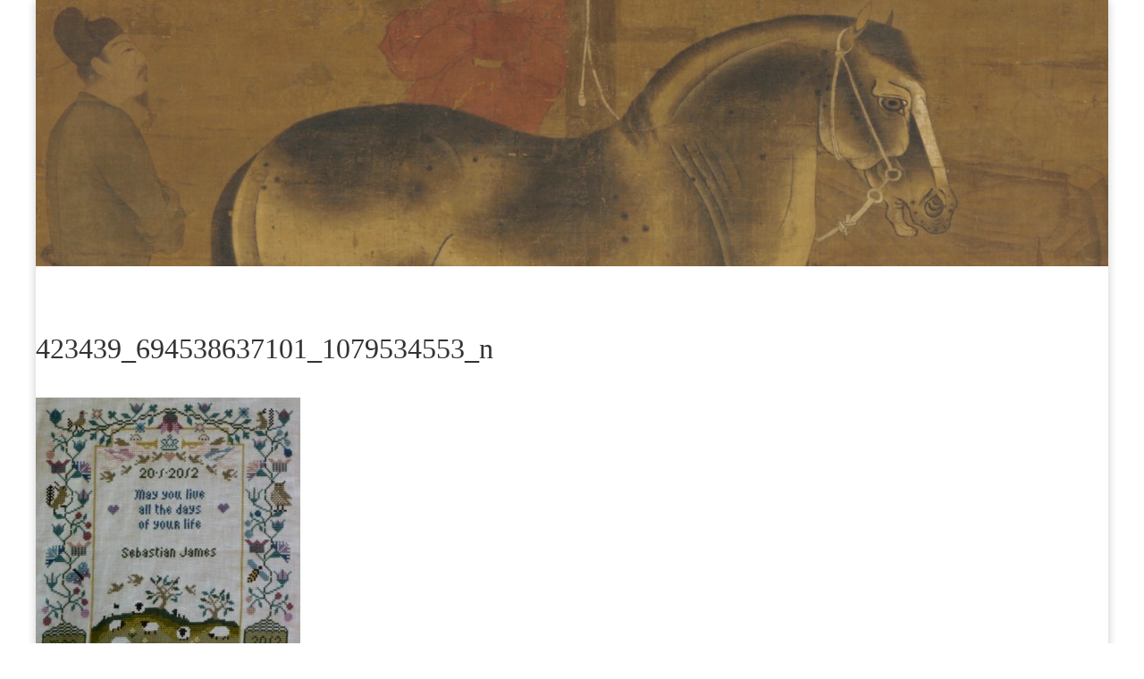

--- FILE ---
content_type: text/html; charset=UTF-8
request_url: https://www.mcgreene.org/archives/337/423439_694538637101_1079534553_n
body_size: 10552
content:
<!DOCTYPE html>
<!--[if lt IE 7]><html class="no-js lt-ie9 lt-ie8 lt-ie7" lang="en-US"><![endif]-->
<!--[if IE 7]><html class="no-js lt-ie9 lt-ie8" lang="en-US"><![endif]-->
<!--[if IE 8]><html class="no-js lt-ie9" lang="en-US"><![endif]-->
<!--[if gt IE 8]><!--><html class="no-js" lang="en-US"><!--<![endif]-->
<head>
<meta charset="UTF-8" />
<meta http-equiv="X-UA-Compatible" content="IE=edge,chrome=1">
<meta name="viewport" content="width=device-width, initial-scale=1.0">
<title>423439_694538637101_1079534553_n | Maggie Greene</title>
<link rel="profile" href="http://gmpg.org/xfn/11" />
<link rel="pingback" href="https://www.mcgreene.org/xmlrpc.php" />
<!--[if IE]><script src="http://html5shiv.googlecode.com/svn/trunk/html5.js"></script><![endif]-->
<meta name='robots' content='max-image-preview:large' />
<link rel='dns-prefetch' href='//www.mcgreene.org' />
<link rel='dns-prefetch' href='//stats.wp.com' />
<link rel='dns-prefetch' href='//netdna.bootstrapcdn.com' />
<link rel='dns-prefetch' href='//v0.wordpress.com' />
<link rel='dns-prefetch' href='//jetpack.wordpress.com' />
<link rel='dns-prefetch' href='//s0.wp.com' />
<link rel='dns-prefetch' href='//public-api.wordpress.com' />
<link rel='dns-prefetch' href='//0.gravatar.com' />
<link rel='dns-prefetch' href='//1.gravatar.com' />
<link rel='dns-prefetch' href='//2.gravatar.com' />
<link rel='dns-prefetch' href='//widgets.wp.com' />
<link rel="alternate" type="application/rss+xml" title="Maggie Greene &raquo; Feed" href="https://www.mcgreene.org/feed" />
<link rel="alternate" type="application/rss+xml" title="Maggie Greene &raquo; Comments Feed" href="https://www.mcgreene.org/comments/feed" />
<link rel="alternate" type="application/rss+xml" title="Maggie Greene &raquo; 423439_694538637101_1079534553_n Comments Feed" href="https://www.mcgreene.org/archives/337/423439_694538637101_1079534553_n/feed" />
<link rel="alternate" title="oEmbed (JSON)" type="application/json+oembed" href="https://www.mcgreene.org/wp-json/oembed/1.0/embed?url=https%3A%2F%2Fwww.mcgreene.org%2Farchives%2F337%2F423439_694538637101_1079534553_n" />
<link rel="alternate" title="oEmbed (XML)" type="text/xml+oembed" href="https://www.mcgreene.org/wp-json/oembed/1.0/embed?url=https%3A%2F%2Fwww.mcgreene.org%2Farchives%2F337%2F423439_694538637101_1079534553_n&#038;format=xml" />
<style id='wp-img-auto-sizes-contain-inline-css' type='text/css'>
img:is([sizes=auto i],[sizes^="auto," i]){contain-intrinsic-size:3000px 1500px}
/*# sourceURL=wp-img-auto-sizes-contain-inline-css */
</style>
<style id='wp-emoji-styles-inline-css' type='text/css'>

	img.wp-smiley, img.emoji {
		display: inline !important;
		border: none !important;
		box-shadow: none !important;
		height: 1em !important;
		width: 1em !important;
		margin: 0 0.07em !important;
		vertical-align: -0.1em !important;
		background: none !important;
		padding: 0 !important;
	}
/*# sourceURL=wp-emoji-styles-inline-css */
</style>
<style id='wp-block-library-inline-css' type='text/css'>
:root{--wp-block-synced-color:#7a00df;--wp-block-synced-color--rgb:122,0,223;--wp-bound-block-color:var(--wp-block-synced-color);--wp-editor-canvas-background:#ddd;--wp-admin-theme-color:#007cba;--wp-admin-theme-color--rgb:0,124,186;--wp-admin-theme-color-darker-10:#006ba1;--wp-admin-theme-color-darker-10--rgb:0,107,160.5;--wp-admin-theme-color-darker-20:#005a87;--wp-admin-theme-color-darker-20--rgb:0,90,135;--wp-admin-border-width-focus:2px}@media (min-resolution:192dpi){:root{--wp-admin-border-width-focus:1.5px}}.wp-element-button{cursor:pointer}:root .has-very-light-gray-background-color{background-color:#eee}:root .has-very-dark-gray-background-color{background-color:#313131}:root .has-very-light-gray-color{color:#eee}:root .has-very-dark-gray-color{color:#313131}:root .has-vivid-green-cyan-to-vivid-cyan-blue-gradient-background{background:linear-gradient(135deg,#00d084,#0693e3)}:root .has-purple-crush-gradient-background{background:linear-gradient(135deg,#34e2e4,#4721fb 50%,#ab1dfe)}:root .has-hazy-dawn-gradient-background{background:linear-gradient(135deg,#faaca8,#dad0ec)}:root .has-subdued-olive-gradient-background{background:linear-gradient(135deg,#fafae1,#67a671)}:root .has-atomic-cream-gradient-background{background:linear-gradient(135deg,#fdd79a,#004a59)}:root .has-nightshade-gradient-background{background:linear-gradient(135deg,#330968,#31cdcf)}:root .has-midnight-gradient-background{background:linear-gradient(135deg,#020381,#2874fc)}:root{--wp--preset--font-size--normal:16px;--wp--preset--font-size--huge:42px}.has-regular-font-size{font-size:1em}.has-larger-font-size{font-size:2.625em}.has-normal-font-size{font-size:var(--wp--preset--font-size--normal)}.has-huge-font-size{font-size:var(--wp--preset--font-size--huge)}.has-text-align-center{text-align:center}.has-text-align-left{text-align:left}.has-text-align-right{text-align:right}.has-fit-text{white-space:nowrap!important}#end-resizable-editor-section{display:none}.aligncenter{clear:both}.items-justified-left{justify-content:flex-start}.items-justified-center{justify-content:center}.items-justified-right{justify-content:flex-end}.items-justified-space-between{justify-content:space-between}.screen-reader-text{border:0;clip-path:inset(50%);height:1px;margin:-1px;overflow:hidden;padding:0;position:absolute;width:1px;word-wrap:normal!important}.screen-reader-text:focus{background-color:#ddd;clip-path:none;color:#444;display:block;font-size:1em;height:auto;left:5px;line-height:normal;padding:15px 23px 14px;text-decoration:none;top:5px;width:auto;z-index:100000}html :where(.has-border-color){border-style:solid}html :where([style*=border-top-color]){border-top-style:solid}html :where([style*=border-right-color]){border-right-style:solid}html :where([style*=border-bottom-color]){border-bottom-style:solid}html :where([style*=border-left-color]){border-left-style:solid}html :where([style*=border-width]){border-style:solid}html :where([style*=border-top-width]){border-top-style:solid}html :where([style*=border-right-width]){border-right-style:solid}html :where([style*=border-bottom-width]){border-bottom-style:solid}html :where([style*=border-left-width]){border-left-style:solid}html :where(img[class*=wp-image-]){height:auto;max-width:100%}:where(figure){margin:0 0 1em}html :where(.is-position-sticky){--wp-admin--admin-bar--position-offset:var(--wp-admin--admin-bar--height,0px)}@media screen and (max-width:600px){html :where(.is-position-sticky){--wp-admin--admin-bar--position-offset:0px}}

/*# sourceURL=wp-block-library-inline-css */
</style><style id='global-styles-inline-css' type='text/css'>
:root{--wp--preset--aspect-ratio--square: 1;--wp--preset--aspect-ratio--4-3: 4/3;--wp--preset--aspect-ratio--3-4: 3/4;--wp--preset--aspect-ratio--3-2: 3/2;--wp--preset--aspect-ratio--2-3: 2/3;--wp--preset--aspect-ratio--16-9: 16/9;--wp--preset--aspect-ratio--9-16: 9/16;--wp--preset--color--black: #000000;--wp--preset--color--cyan-bluish-gray: #abb8c3;--wp--preset--color--white: #ffffff;--wp--preset--color--pale-pink: #f78da7;--wp--preset--color--vivid-red: #cf2e2e;--wp--preset--color--luminous-vivid-orange: #ff6900;--wp--preset--color--luminous-vivid-amber: #fcb900;--wp--preset--color--light-green-cyan: #7bdcb5;--wp--preset--color--vivid-green-cyan: #00d084;--wp--preset--color--pale-cyan-blue: #8ed1fc;--wp--preset--color--vivid-cyan-blue: #0693e3;--wp--preset--color--vivid-purple: #9b51e0;--wp--preset--gradient--vivid-cyan-blue-to-vivid-purple: linear-gradient(135deg,rgb(6,147,227) 0%,rgb(155,81,224) 100%);--wp--preset--gradient--light-green-cyan-to-vivid-green-cyan: linear-gradient(135deg,rgb(122,220,180) 0%,rgb(0,208,130) 100%);--wp--preset--gradient--luminous-vivid-amber-to-luminous-vivid-orange: linear-gradient(135deg,rgb(252,185,0) 0%,rgb(255,105,0) 100%);--wp--preset--gradient--luminous-vivid-orange-to-vivid-red: linear-gradient(135deg,rgb(255,105,0) 0%,rgb(207,46,46) 100%);--wp--preset--gradient--very-light-gray-to-cyan-bluish-gray: linear-gradient(135deg,rgb(238,238,238) 0%,rgb(169,184,195) 100%);--wp--preset--gradient--cool-to-warm-spectrum: linear-gradient(135deg,rgb(74,234,220) 0%,rgb(151,120,209) 20%,rgb(207,42,186) 40%,rgb(238,44,130) 60%,rgb(251,105,98) 80%,rgb(254,248,76) 100%);--wp--preset--gradient--blush-light-purple: linear-gradient(135deg,rgb(255,206,236) 0%,rgb(152,150,240) 100%);--wp--preset--gradient--blush-bordeaux: linear-gradient(135deg,rgb(254,205,165) 0%,rgb(254,45,45) 50%,rgb(107,0,62) 100%);--wp--preset--gradient--luminous-dusk: linear-gradient(135deg,rgb(255,203,112) 0%,rgb(199,81,192) 50%,rgb(65,88,208) 100%);--wp--preset--gradient--pale-ocean: linear-gradient(135deg,rgb(255,245,203) 0%,rgb(182,227,212) 50%,rgb(51,167,181) 100%);--wp--preset--gradient--electric-grass: linear-gradient(135deg,rgb(202,248,128) 0%,rgb(113,206,126) 100%);--wp--preset--gradient--midnight: linear-gradient(135deg,rgb(2,3,129) 0%,rgb(40,116,252) 100%);--wp--preset--font-size--small: 13px;--wp--preset--font-size--medium: 20px;--wp--preset--font-size--large: 36px;--wp--preset--font-size--x-large: 42px;--wp--preset--spacing--20: 0.44rem;--wp--preset--spacing--30: 0.67rem;--wp--preset--spacing--40: 1rem;--wp--preset--spacing--50: 1.5rem;--wp--preset--spacing--60: 2.25rem;--wp--preset--spacing--70: 3.38rem;--wp--preset--spacing--80: 5.06rem;--wp--preset--shadow--natural: 6px 6px 9px rgba(0, 0, 0, 0.2);--wp--preset--shadow--deep: 12px 12px 50px rgba(0, 0, 0, 0.4);--wp--preset--shadow--sharp: 6px 6px 0px rgba(0, 0, 0, 0.2);--wp--preset--shadow--outlined: 6px 6px 0px -3px rgb(255, 255, 255), 6px 6px rgb(0, 0, 0);--wp--preset--shadow--crisp: 6px 6px 0px rgb(0, 0, 0);}:where(.is-layout-flex){gap: 0.5em;}:where(.is-layout-grid){gap: 0.5em;}body .is-layout-flex{display: flex;}.is-layout-flex{flex-wrap: wrap;align-items: center;}.is-layout-flex > :is(*, div){margin: 0;}body .is-layout-grid{display: grid;}.is-layout-grid > :is(*, div){margin: 0;}:where(.wp-block-columns.is-layout-flex){gap: 2em;}:where(.wp-block-columns.is-layout-grid){gap: 2em;}:where(.wp-block-post-template.is-layout-flex){gap: 1.25em;}:where(.wp-block-post-template.is-layout-grid){gap: 1.25em;}.has-black-color{color: var(--wp--preset--color--black) !important;}.has-cyan-bluish-gray-color{color: var(--wp--preset--color--cyan-bluish-gray) !important;}.has-white-color{color: var(--wp--preset--color--white) !important;}.has-pale-pink-color{color: var(--wp--preset--color--pale-pink) !important;}.has-vivid-red-color{color: var(--wp--preset--color--vivid-red) !important;}.has-luminous-vivid-orange-color{color: var(--wp--preset--color--luminous-vivid-orange) !important;}.has-luminous-vivid-amber-color{color: var(--wp--preset--color--luminous-vivid-amber) !important;}.has-light-green-cyan-color{color: var(--wp--preset--color--light-green-cyan) !important;}.has-vivid-green-cyan-color{color: var(--wp--preset--color--vivid-green-cyan) !important;}.has-pale-cyan-blue-color{color: var(--wp--preset--color--pale-cyan-blue) !important;}.has-vivid-cyan-blue-color{color: var(--wp--preset--color--vivid-cyan-blue) !important;}.has-vivid-purple-color{color: var(--wp--preset--color--vivid-purple) !important;}.has-black-background-color{background-color: var(--wp--preset--color--black) !important;}.has-cyan-bluish-gray-background-color{background-color: var(--wp--preset--color--cyan-bluish-gray) !important;}.has-white-background-color{background-color: var(--wp--preset--color--white) !important;}.has-pale-pink-background-color{background-color: var(--wp--preset--color--pale-pink) !important;}.has-vivid-red-background-color{background-color: var(--wp--preset--color--vivid-red) !important;}.has-luminous-vivid-orange-background-color{background-color: var(--wp--preset--color--luminous-vivid-orange) !important;}.has-luminous-vivid-amber-background-color{background-color: var(--wp--preset--color--luminous-vivid-amber) !important;}.has-light-green-cyan-background-color{background-color: var(--wp--preset--color--light-green-cyan) !important;}.has-vivid-green-cyan-background-color{background-color: var(--wp--preset--color--vivid-green-cyan) !important;}.has-pale-cyan-blue-background-color{background-color: var(--wp--preset--color--pale-cyan-blue) !important;}.has-vivid-cyan-blue-background-color{background-color: var(--wp--preset--color--vivid-cyan-blue) !important;}.has-vivid-purple-background-color{background-color: var(--wp--preset--color--vivid-purple) !important;}.has-black-border-color{border-color: var(--wp--preset--color--black) !important;}.has-cyan-bluish-gray-border-color{border-color: var(--wp--preset--color--cyan-bluish-gray) !important;}.has-white-border-color{border-color: var(--wp--preset--color--white) !important;}.has-pale-pink-border-color{border-color: var(--wp--preset--color--pale-pink) !important;}.has-vivid-red-border-color{border-color: var(--wp--preset--color--vivid-red) !important;}.has-luminous-vivid-orange-border-color{border-color: var(--wp--preset--color--luminous-vivid-orange) !important;}.has-luminous-vivid-amber-border-color{border-color: var(--wp--preset--color--luminous-vivid-amber) !important;}.has-light-green-cyan-border-color{border-color: var(--wp--preset--color--light-green-cyan) !important;}.has-vivid-green-cyan-border-color{border-color: var(--wp--preset--color--vivid-green-cyan) !important;}.has-pale-cyan-blue-border-color{border-color: var(--wp--preset--color--pale-cyan-blue) !important;}.has-vivid-cyan-blue-border-color{border-color: var(--wp--preset--color--vivid-cyan-blue) !important;}.has-vivid-purple-border-color{border-color: var(--wp--preset--color--vivid-purple) !important;}.has-vivid-cyan-blue-to-vivid-purple-gradient-background{background: var(--wp--preset--gradient--vivid-cyan-blue-to-vivid-purple) !important;}.has-light-green-cyan-to-vivid-green-cyan-gradient-background{background: var(--wp--preset--gradient--light-green-cyan-to-vivid-green-cyan) !important;}.has-luminous-vivid-amber-to-luminous-vivid-orange-gradient-background{background: var(--wp--preset--gradient--luminous-vivid-amber-to-luminous-vivid-orange) !important;}.has-luminous-vivid-orange-to-vivid-red-gradient-background{background: var(--wp--preset--gradient--luminous-vivid-orange-to-vivid-red) !important;}.has-very-light-gray-to-cyan-bluish-gray-gradient-background{background: var(--wp--preset--gradient--very-light-gray-to-cyan-bluish-gray) !important;}.has-cool-to-warm-spectrum-gradient-background{background: var(--wp--preset--gradient--cool-to-warm-spectrum) !important;}.has-blush-light-purple-gradient-background{background: var(--wp--preset--gradient--blush-light-purple) !important;}.has-blush-bordeaux-gradient-background{background: var(--wp--preset--gradient--blush-bordeaux) !important;}.has-luminous-dusk-gradient-background{background: var(--wp--preset--gradient--luminous-dusk) !important;}.has-pale-ocean-gradient-background{background: var(--wp--preset--gradient--pale-ocean) !important;}.has-electric-grass-gradient-background{background: var(--wp--preset--gradient--electric-grass) !important;}.has-midnight-gradient-background{background: var(--wp--preset--gradient--midnight) !important;}.has-small-font-size{font-size: var(--wp--preset--font-size--small) !important;}.has-medium-font-size{font-size: var(--wp--preset--font-size--medium) !important;}.has-large-font-size{font-size: var(--wp--preset--font-size--large) !important;}.has-x-large-font-size{font-size: var(--wp--preset--font-size--x-large) !important;}
/*# sourceURL=global-styles-inline-css */
</style>

<style id='classic-theme-styles-inline-css' type='text/css'>
/*! This file is auto-generated */
.wp-block-button__link{color:#fff;background-color:#32373c;border-radius:9999px;box-shadow:none;text-decoration:none;padding:calc(.667em + 2px) calc(1.333em + 2px);font-size:1.125em}.wp-block-file__button{background:#32373c;color:#fff;text-decoration:none}
/*# sourceURL=/wp-includes/css/classic-themes.min.css */
</style>
<link rel='stylesheet' id='theme_stylesheet-css' href='https://www.mcgreene.org/wp-content/themes/magazine-premium-2/style.css?ver=6.9' type='text/css' media='all' />
<link rel='stylesheet' id='font_awesome-css' href='http://netdna.bootstrapcdn.com/font-awesome/3.2.1/css/font-awesome.css' type='text/css' media='all' />
<link rel='stylesheet' id='jetpack_likes-css' href='https://www.mcgreene.org/wp-content/plugins/jetpack/modules/likes/style.css?ver=15.3.1' type='text/css' media='all' />
<script type="text/javascript" src="https://www.mcgreene.org/wp-includes/js/jquery/jquery.min.js?ver=3.7.1" id="jquery-core-js"></script>
<script type="text/javascript" src="https://www.mcgreene.org/wp-includes/js/jquery/jquery-migrate.min.js?ver=3.4.1" id="jquery-migrate-js"></script>
<script type="text/javascript" src="https://www.mcgreene.org/wp-content/plugins/fd-footnotes/fdfootnotes.js?ver=1.34" id="fdfootnote_script-js"></script>
<link rel="https://api.w.org/" href="https://www.mcgreene.org/wp-json/" /><link rel="alternate" title="JSON" type="application/json" href="https://www.mcgreene.org/wp-json/wp/v2/media/339" /><link rel="EditURI" type="application/rsd+xml" title="RSD" href="https://www.mcgreene.org/xmlrpc.php?rsd" />
<meta name="generator" content="WordPress 6.9" />
<link rel="canonical" href="https://www.mcgreene.org/archives/337/423439_694538637101_1079534553_n" />
<link rel='shortlink' href='https://wp.me/a1nbOP-5t' />
	<style>img#wpstats{display:none}</style>
		<style>
body { color: ; font-family: Cambria, Georgia, serif; font-weight: normal; font-size: px; }
#page { background-color: ; }
h1, h2, h3, h4, h5, h6, h1 a, h2 a, h3 a, h4 a, h5 a, h6 a { color: ; font-family: Cambria, Georgia, serif; font-weight: normal }
#site-title a,#site-description{}
#site-title a { font-family: Cambria, Georgia, serif; font-weight: normal; font-size: px; }
#site-description { font-family: Cambria, Georgia, serif; font-weight: normal; font-size: px; }
#site-navigation, #site-sub-navigation { font-family: ; font-weight: normal; }
#site-navigation { font-size: px; background-color: ; }
#site-navigation li:hover, #site-navigation ul ul { background-color: ; }
#site-navigation li a { color: ; }
#site-navigation li a:hover { color: ; }
#site-sub-navigation { font-size: px; }
a, .entry-meta a, .format-link .entry-title a { color: #1e73be; }
a:hover, .entry-meta a:hover, .format-link .entry-title a:hover { color: ; }
.more-link, #posts-pagination a, input[type="submit"], .comment-reply-link, .more-link:hover, #posts-pagination a:hover, input[type="submit"]:hover, .comment-reply-link:hover { color: ; background-color: ; }
.widget { background-color: ; }
.entry-title, .entry-title a { font-family: Cambria, Georgia, serif; font-weight: normal; font-size: px; }
.entry-meta, .entry-meta a { font-family: Cambria, Georgia, serif; font-weight: normal; font-size: px; }
.post-category, .post-category a, .post-format, .post-format a { font-family: Cambria, Georgia, serif; font-weight: normal; font-size: px; }
</style>
	<style type="text/css" id="custom-background-css">
body.custom-background { background-color: #ffffff; }
</style>
	
<!-- Jetpack Open Graph Tags -->
<meta property="og:type" content="article" />
<meta property="og:title" content="423439_694538637101_1079534553_n" />
<meta property="og:url" content="https://www.mcgreene.org/archives/337/423439_694538637101_1079534553_n" />
<meta property="og:description" content="Visit the post for more." />
<meta property="article:published_time" content="2014-10-18T07:44:24+00:00" />
<meta property="article:modified_time" content="2014-10-18T07:44:24+00:00" />
<meta property="og:site_name" content="Maggie Greene" />
<meta property="og:image" content="https://www.mcgreene.org/wp-content/uploads/2014/10/423439_694538637101_1079534553_n.jpg" />
<meta property="og:image:alt" content="" />
<meta property="og:locale" content="en_US" />
<meta name="twitter:site" content="@mcgreenesd" />
<meta name="twitter:text:title" content="423439_694538637101_1079534553_n" />
<meta name="twitter:image" content="https://www.mcgreene.org/wp-content/uploads/2014/10/423439_694538637101_1079534553_n.jpg?w=640" />
<meta name="twitter:card" content="summary_large_image" />
<meta name="twitter:description" content="Visit the post for more." />

<!-- End Jetpack Open Graph Tags -->
<!-- Custom CSS -->
<style>
.page .entry-title {
   display: none;
}
</style>
<!-- /Custom CSS -->
		</head>

<body class="attachment wp-singular attachment-template-default single single-attachment postid-339 attachmentid-339 attachment-jpeg custom-background wp-theme-magazine-premium-2">
	<div id="page" class="grid ">
		<header id="header" class="row" role="banner">
			<div class="c12">
				<div id="mobile-menu">
					<a href="#" class="left-menu"><i class="icon-reorder"></i></a>
					<a href="#"><i class="icon-search"></i></a>
				</div>
				<div id="drop-down-search"><form role="search" method="get" id="searchform" class="slide" action="https://www.mcgreene.org/" >
    <label class="assistive-text" for="site-search">Search for:</label>
    <input type="search" placeholder="Search&hellip;" value="" name="s" id="site-search" />
    </form></div>

								<div class="title-logo-wrapper remove">
										<div id="title-wrapper">
						<h1 id="site-title"><a href="https://www.mcgreene.org" title="Maggie Greene" rel="home">Maggie Greene</a></h1>
											</div>
				</div>
									<a href="https://www.mcgreene.org" title="Maggie Greene" rel="home"><img id="header-img" src="https://www.mcgreene.org/wp-content/uploads/2015/01/cropped-FS-5779_03.jpg" width="1500" height="373" alt="" /></a>
					
				<nav id="site-navigation" role="navigation">
					<h3 class="assistive-text">Main menu</h3>
					<a class="assistive-text" href="#primary" title="Skip to content">Skip to content</a>
					<div class="menu-main-container"><ul id="menu-main" class="menu"><li id="menu-item-7" class="menu-item menu-item-type-post_type menu-item-object-page menu-item-home menu-item-7"><a href="https://www.mcgreene.org/">Home</a>
<li id="menu-item-8" class="menu-item menu-item-type-post_type menu-item-object-page menu-item-8"><a href="https://www.mcgreene.org/about">About</a>
<li id="menu-item-10" class="menu-item menu-item-type-post_type menu-item-object-page menu-item-10"><a href="https://www.mcgreene.org/bio">CV</a>
<li id="menu-item-20" class="menu-item menu-item-type-post_type menu-item-object-page menu-item-20"><a href="https://www.mcgreene.org/current-projects">Current Projects</a>
<li id="menu-item-14" class="menu-item menu-item-type-post_type menu-item-object-page current_page_parent menu-item-14"><a href="https://www.mcgreene.org/the-wayward-historian">Blog: The Wayward Historian</a>
<li id="menu-item-12" class="menu-item menu-item-type-post_type menu-item-object-page menu-item-12"><a href="https://www.mcgreene.org/contact">Contact</a>
</ul></div>				</nav><!-- #site-navigation -->

				<nav id="site-sub-navigation" role="navigation">
					<h3 class="assistive-text">Sub menu</h3>
									</nav><!-- #site-sub-navigation -->

			</div><!-- .c12 -->

		</header><!-- #header .row -->

		<div id="main">
			<div class="row">
				<div id="left-nav"></div>
				
	<div id="primary" class="" role="main">
			<article id="post-339" class="post-339 attachment type-attachment status-inherit hentry">
	    <header>
		<h1 class="entry-title">
					423439_694538637101_1079534553_n			</h1>

		<h2 class="entry-meta">
			</h2>
	</header>
	    <div class="entry-content">
		    <p class="attachment"><a href='https://www.mcgreene.org/wp-content/uploads/2014/10/423439_694538637101_1079534553_n.jpg'><img fetchpriority="high" decoding="async" width="296" height="300" src="https://www.mcgreene.org/wp-content/uploads/2014/10/423439_694538637101_1079534553_n-296x300.jpg" class="attachment-medium size-medium" alt="" srcset="https://www.mcgreene.org/wp-content/uploads/2014/10/423439_694538637101_1079534553_n-296x300.jpg 296w, https://www.mcgreene.org/wp-content/uploads/2014/10/423439_694538637101_1079534553_n-160x162.jpg 160w, https://www.mcgreene.org/wp-content/uploads/2014/10/423439_694538637101_1079534553_n.jpg 946w" sizes="(max-width: 296px) 100vw, 296px" /></a></p>
	    </div><!-- .entry-content -->

	        <footer class="entry">
			</footer><!-- .entry -->
		</article><!-- #post-339 -->
			<nav id="posts-pagination">
				<h3 class="assistive-text">Post navigation</h3>
				<div class="previous fl"><a href="https://www.mcgreene.org/archives/337" rel="prev">&larr; With thy needle and thread (and dictionary and word processor)</a></div>
				<div class="next fr"></div>
			</nav><!-- #posts-pagination -->

			
			</div><!-- #primary.c8 -->

	<div id="secondary" class="c12 end" role="complementary">
		<aside id="search-3" class="widget widget_search"><form role="search" method="get" id="searchform" class="slide" action="https://www.mcgreene.org/" >
    <label class="assistive-text" for="site-search">Search for:</label>
    <input type="search" placeholder="Search&hellip;" value="" name="s" id="site-search" />
    </form></aside><aside id="text-3" class="widget widget_text">			<div class="textwidget"><p><a href="http://feeds.feedburner.com/MaggieGreene" rel="alternate" type="application/rss+xml"><img src="http://www.feedburner.com/fb/images/pub/feed-icon16x16.png" alt="" style="vertical-align:middle;border:0"/></a>&nbsp;<a href="http://feeds.feedburner.com/MaggieGreene" rel="alternate" type="application/rss+xml">Subscribe in a reader</a></p></div>
		</aside><aside id="linkcat-14" class="widget widget_links"><h3 class="widget-title">Find Me At</h3>
	<ul class='xoxo blogroll'>
<li><a href="http://twitter.com/mcgreenesd" target="_blank">Follow me on Twitter</a></li>
<li><a href="http://www.librarything.com/profile/mcgreenesd" target="_blank">My books at LibraryThing</a></li>
<li><a href="https://www.press.umich.edu/9969070/resisting_spirits" target="_blank">Resisting Spirits at UMich Press</a></li>
<li><a href="https://www.amazon.com/Resisting-Spirits-Cultural-Transformation-Understandings/dp/0472054309/" target="_blank">Resisting Spirits on Amazon</a></li>

	</ul>
</aside>
<aside id="text-4" class="widget widget_text"><h3 class="widget-title">On My Bookshelf</h3>			<div class="textwidget"><div id="w5f6bf63be47a70ef03396cd943ab1338"></div><script type="text/javascript" charset="UTF-8" src="https://www.librarything.com/widget_get.php?userid=mcgreenesd&theID=w5f6bf63be47a70ef03396cd943ab1338"></script><noscript><a href="http://www.librarything.com/profile/mcgreenesd">My Library</a> at <a href="http://www.librarything.com">LibraryThing</a></noscript></div>
		</aside><aside id="linkcat-2" class="widget widget_links"><h3 class="widget-title">Sites I Read</h3>
	<ul class='xoxo blogroll'>
<li><a href="http://chinadigitaltimes.net/" target="_blank">China Digital Times</a></li>
<li><a href="http://www.chinafile.com" target="_blank">ChinaFile</a></li>
<li><a href="http://www.critical-distance.com/" target="_blank">Critical Distance</a></li>
<li><a href="http://granitestudio.org/" target="_blank">Jottings from the Granite Studio</a></li>
<li><a href="https://www.chinachannel.org" target="_blank">LARB China Channel</a></li>
<li><a href="http://shanghaiist.com/" target="_blank">Shanghaiist</a></li>
<li><a href="http://theappendix.net">The Appendix</a></li>
<li><a href="https://sinocism.com" target="_blank">The Sinocism China Newsletter</a></li>

	</ul>
</aside>
<aside id="linkcat-6" class="widget widget_links"><h3 class="widget-title">Stuff I Use</h3>
	<ul class='xoxo blogroll'>
<li><a href="http://www.devon-technologies.com/" target="_blank">DEVONthink (database software)</a></li>
<li><a href="http://www.moo.com/" target="_blank">MOO (custom business cards)</a></li>
<li><a href="http://www.nciku.com/" target="_blank">nciku (online ä¸­æ–‡ dictionary)</a></li>
<li><a href="http://www.pleco.com/" target="_blank">Pleco (Chinese dictionary)</a></li>
<li><a href="http://www.literatureandlatte.com/scrivener.php" target="_blank">Scrivener (writing software)</a></li>

	</ul>
</aside>
<aside id="linkcat-7" class="widget widget_links"><h3 class="widget-title">Links</h3>
	<ul class='xoxo blogroll'>
<li><a href="http://www.aasianst.org/" target="_blank">Association for Asian Studies</a></li>
<li><a href="http://www.digra.org/" target="_blank">Digital Games Research Association</a></li>
<li><a href="http://www.eslite.com/" target="_blank">Eslite Books (èª å“æ›¸åº—)</a></li>
<li><a href="http://www.h-net.org/~asia/">H-Asia</a></li>
<li><a href="https://networks.h-net.org/h-prc" target="_blank">H-PRC</a></li>
<li><a href="http://www.sintellectual.org/hstr467/" target="_blank">HSTR 467: Mountaineering History</a></li>
<li><a href="http://www.sintellectual.org/hstr491/" target="_blank">HSTR 491: Games, Play &amp; History</a></li>
<li><a href="http://www.jstor.org/" target="_blank">JSTOR</a></li>
<li><a href="http://www.kongfz.com.cn" target="_blank">Kong fuzi &#8211; the Chinese Alibris</a></li>
<li><a href="http://www.montana.edu" target="_blank">Montana State University</a></li>
<li><a href="http://www.asia.si.edu/collections/edan/default.cfm" target="_blank">Open F|S (Freer &amp; Sackler)</a></li>
<li><a href="http://www.maneyonline.com/loi/tcc" target="_blank">Twentieth-Century China</a></li>
<li><a href="http://ucsd.edu/" target="_blank">UC San Diego</a></li>
<li><a href="http://ucsdmodernchinesehistory.wordpress.com/" title="Our research site, full of grad student-written reviews, papers, bilbiographic information, and more" target="_blank">UCSD Modern Chinese History</a></li>
<li><a href="http://www.umw.edu/" target="_blank">University of Mary Washington</a></li>

	</ul>
</aside>
<aside id="media_image-4" class="widget widget_media_image"><a href="http://www.danwei.com/danwei-model-workers-2014/" target="_blank"><img width="300" height="300" src="https://www.mcgreene.org/wp-content/uploads/2014/12/2014laomo300.png" class="image wp-image-370 aligncenter attachment-full size-full" alt="" style="max-width: 100%; height: auto;" decoding="async" loading="lazy" srcset="https://www.mcgreene.org/wp-content/uploads/2014/12/2014laomo300.png 300w, https://www.mcgreene.org/wp-content/uploads/2014/12/2014laomo300-150x150.png 150w, https://www.mcgreene.org/wp-content/uploads/2014/12/2014laomo300-160x160.png 160w" sizes="auto, (max-width: 300px) 100vw, 300px" /></a></aside><aside id="archives-2" class="widget widget_archive"><h3 class="widget-title">Archives</h3>		<label class="screen-reader-text" for="archives-dropdown-2">Archives</label>
		<select id="archives-dropdown-2" name="archive-dropdown">
			
			<option value="">Select Month</option>
				<option value='https://www.mcgreene.org/archives/date/2019/06'> June 2019 &nbsp;(1)</option>
	<option value='https://www.mcgreene.org/archives/date/2016/05'> May 2016 &nbsp;(1)</option>
	<option value='https://www.mcgreene.org/archives/date/2016/04'> April 2016 &nbsp;(1)</option>
	<option value='https://www.mcgreene.org/archives/date/2016/01'> January 2016 &nbsp;(2)</option>
	<option value='https://www.mcgreene.org/archives/date/2015/07'> July 2015 &nbsp;(1)</option>
	<option value='https://www.mcgreene.org/archives/date/2015/02'> February 2015 &nbsp;(1)</option>
	<option value='https://www.mcgreene.org/archives/date/2015/01'> January 2015 &nbsp;(3)</option>
	<option value='https://www.mcgreene.org/archives/date/2014/12'> December 2014 &nbsp;(1)</option>
	<option value='https://www.mcgreene.org/archives/date/2014/11'> November 2014 &nbsp;(1)</option>
	<option value='https://www.mcgreene.org/archives/date/2014/10'> October 2014 &nbsp;(1)</option>
	<option value='https://www.mcgreene.org/archives/date/2014/09'> September 2014 &nbsp;(1)</option>
	<option value='https://www.mcgreene.org/archives/date/2014/08'> August 2014 &nbsp;(1)</option>
	<option value='https://www.mcgreene.org/archives/date/2014/06'> June 2014 &nbsp;(1)</option>
	<option value='https://www.mcgreene.org/archives/date/2014/05'> May 2014 &nbsp;(2)</option>
	<option value='https://www.mcgreene.org/archives/date/2014/04'> April 2014 &nbsp;(2)</option>
	<option value='https://www.mcgreene.org/archives/date/2014/03'> March 2014 &nbsp;(2)</option>
	<option value='https://www.mcgreene.org/archives/date/2014/02'> February 2014 &nbsp;(1)</option>
	<option value='https://www.mcgreene.org/archives/date/2013/10'> October 2013 &nbsp;(1)</option>
	<option value='https://www.mcgreene.org/archives/date/2013/09'> September 2013 &nbsp;(1)</option>
	<option value='https://www.mcgreene.org/archives/date/2013/07'> July 2013 &nbsp;(1)</option>
	<option value='https://www.mcgreene.org/archives/date/2013/06'> June 2013 &nbsp;(1)</option>
	<option value='https://www.mcgreene.org/archives/date/2013/03'> March 2013 &nbsp;(1)</option>
	<option value='https://www.mcgreene.org/archives/date/2012/10'> October 2012 &nbsp;(1)</option>
	<option value='https://www.mcgreene.org/archives/date/2012/06'> June 2012 &nbsp;(2)</option>
	<option value='https://www.mcgreene.org/archives/date/2012/05'> May 2012 &nbsp;(1)</option>
	<option value='https://www.mcgreene.org/archives/date/2012/03'> March 2012 &nbsp;(1)</option>
	<option value='https://www.mcgreene.org/archives/date/2011/11'> November 2011 &nbsp;(1)</option>
	<option value='https://www.mcgreene.org/archives/date/2011/08'> August 2011 &nbsp;(2)</option>
	<option value='https://www.mcgreene.org/archives/date/2011/06'> June 2011 &nbsp;(1)</option>
	<option value='https://www.mcgreene.org/archives/date/2011/05'> May 2011 &nbsp;(2)</option>
	<option value='https://www.mcgreene.org/archives/date/2011/04'> April 2011 &nbsp;(1)</option>
	<option value='https://www.mcgreene.org/archives/date/2011/03'> March 2011 &nbsp;(6)</option>
	<option value='https://www.mcgreene.org/archives/date/2011/02'> February 2011 &nbsp;(5)</option>

		</select>

			<script type="text/javascript">
/* <![CDATA[ */

( ( dropdownId ) => {
	const dropdown = document.getElementById( dropdownId );
	function onSelectChange() {
		setTimeout( () => {
			if ( 'escape' === dropdown.dataset.lastkey ) {
				return;
			}
			if ( dropdown.value ) {
				document.location.href = dropdown.value;
			}
		}, 250 );
	}
	function onKeyUp( event ) {
		if ( 'Escape' === event.key ) {
			dropdown.dataset.lastkey = 'escape';
		} else {
			delete dropdown.dataset.lastkey;
		}
	}
	function onClick() {
		delete dropdown.dataset.lastkey;
	}
	dropdown.addEventListener( 'keyup', onKeyUp );
	dropdown.addEventListener( 'click', onClick );
	dropdown.addEventListener( 'change', onSelectChange );
})( "archives-dropdown-2" );

//# sourceURL=WP_Widget_Archives%3A%3Awidget
/* ]]> */
</script>
</aside><aside id="categories-3" class="widget widget_categories"><h3 class="widget-title">Categories</h3><form action="https://www.mcgreene.org" method="get"><label class="screen-reader-text" for="cat">Categories</label><select  name='cat' id='cat' class='postform'>
	<option value='-1'>Select Category</option>
	<option class="level-0" value="63">Academia&nbsp;&nbsp;(25)</option>
	<option class="level-0" value="12">China&nbsp;&nbsp;(25)</option>
	<option class="level-0" value="122">Conferences&nbsp;&nbsp;(4)</option>
	<option class="level-0" value="19">Games&nbsp;&nbsp;(21)</option>
	<option class="level-0" value="24">Half-formed thoughts&nbsp;&nbsp;(34)</option>
	<option class="level-0" value="37">Non-academic life&nbsp;&nbsp;(9)</option>
	<option class="level-0" value="31">Other Work&nbsp;&nbsp;(6)</option>
	<option class="level-0" value="15">Research&nbsp;&nbsp;(23)</option>
	<option class="level-0" value="112">Teaching&nbsp;&nbsp;(6)</option>
	<option class="level-0" value="25">Translation&nbsp;&nbsp;(4)</option>
	<option class="level-0" value="51">Travel&nbsp;&nbsp;(3)</option>
	<option class="level-0" value="1">Uncategorized&nbsp;&nbsp;(1)</option>
</select>
</form><script type="text/javascript">
/* <![CDATA[ */

( ( dropdownId ) => {
	const dropdown = document.getElementById( dropdownId );
	function onSelectChange() {
		setTimeout( () => {
			if ( 'escape' === dropdown.dataset.lastkey ) {
				return;
			}
			if ( dropdown.value && parseInt( dropdown.value ) > 0 && dropdown instanceof HTMLSelectElement ) {
				dropdown.parentElement.submit();
			}
		}, 250 );
	}
	function onKeyUp( event ) {
		if ( 'Escape' === event.key ) {
			dropdown.dataset.lastkey = 'escape';
		} else {
			delete dropdown.dataset.lastkey;
		}
	}
	function onClick() {
		delete dropdown.dataset.lastkey;
	}
	dropdown.addEventListener( 'keyup', onKeyUp );
	dropdown.addEventListener( 'click', onClick );
	dropdown.addEventListener( 'change', onSelectChange );
})( "cat" );

//# sourceURL=WP_Widget_Categories%3A%3Awidget
/* ]]> */
</script>
</aside><aside id="tag_cloud-3" class="widget widget_tag_cloud"><h3 class="widget-title">Tags</h3><div class="tagcloud"><a href="https://www.mcgreene.org/archives/tag/aas" class="tag-cloud-link tag-link-123 tag-link-position-1" style="font-size: 9.8064516129032pt;" aria-label="aas (3 items)">aas</a>
<a href="https://www.mcgreene.org/archives/tag/academia" class="tag-cloud-link tag-link-44 tag-link-position-2" style="font-size: 21.247311827957pt;" aria-label="academia (22 items)">academia</a>
<a href="https://www.mcgreene.org/archives/tag/area-studies" class="tag-cloud-link tag-link-59 tag-link-position-3" style="font-size: 9.8064516129032pt;" aria-label="area studies (3 items)">area studies</a>
<a href="https://www.mcgreene.org/archives/tag/art" class="tag-cloud-link tag-link-42 tag-link-position-4" style="font-size: 8pt;" aria-label="art (2 items)">art</a>
<a href="https://www.mcgreene.org/archives/tag/blogging" class="tag-cloud-link tag-link-32 tag-link-position-5" style="font-size: 14.322580645161pt;" aria-label="blogging (7 items)">blogging</a>
<a href="https://www.mcgreene.org/archives/tag/books" class="tag-cloud-link tag-link-10 tag-link-position-6" style="font-size: 11.311827956989pt;" aria-label="books (4 items)">books</a>
<a href="https://www.mcgreene.org/archives/tag/china" class="tag-cloud-link tag-link-9 tag-link-position-7" style="font-size: 22pt;" aria-label="china (25 items)">china</a>
<a href="https://www.mcgreene.org/archives/tag/conferences-2" class="tag-cloud-link tag-link-126 tag-link-position-8" style="font-size: 11.311827956989pt;" aria-label="conferences (4 items)">conferences</a>
<a href="https://www.mcgreene.org/archives/tag/criticism" class="tag-cloud-link tag-link-55 tag-link-position-9" style="font-size: 8pt;" aria-label="criticism (2 items)">criticism</a>
<a href="https://www.mcgreene.org/archives/tag/digital-humanities" class="tag-cloud-link tag-link-124 tag-link-position-10" style="font-size: 8pt;" aria-label="digital humanities (2 items)">digital humanities</a>
<a href="https://www.mcgreene.org/archives/tag/education" class="tag-cloud-link tag-link-50 tag-link-position-11" style="font-size: 11.311827956989pt;" aria-label="education (4 items)">education</a>
<a href="https://www.mcgreene.org/archives/tag/fiction" class="tag-cloud-link tag-link-38 tag-link-position-12" style="font-size: 9.8064516129032pt;" aria-label="fiction (3 items)">fiction</a>
<a href="https://www.mcgreene.org/archives/tag/games-2" class="tag-cloud-link tag-link-20 tag-link-position-13" style="font-size: 20.043010752688pt;" aria-label="games (18 items)">games</a>
<a href="https://www.mcgreene.org/archives/tag/game-studies" class="tag-cloud-link tag-link-128 tag-link-position-14" style="font-size: 8pt;" aria-label="game studies (2 items)">game studies</a>
<a href="https://www.mcgreene.org/archives/tag/gender" class="tag-cloud-link tag-link-78 tag-link-position-15" style="font-size: 9.8064516129032pt;" aria-label="gender (3 items)">gender</a>
<a href="https://www.mcgreene.org/archives/tag/grad-school" class="tag-cloud-link tag-link-109 tag-link-position-16" style="font-size: 11.311827956989pt;" aria-label="grad school (4 items)">grad school</a>
<a href="https://www.mcgreene.org/archives/tag/japan" class="tag-cloud-link tag-link-68 tag-link-position-17" style="font-size: 8pt;" aria-label="japan (2 items)">japan</a>
<a href="https://www.mcgreene.org/archives/tag/jrpgs" class="tag-cloud-link tag-link-101 tag-link-position-18" style="font-size: 9.8064516129032pt;" aria-label="jrpgs (3 items)">jrpgs</a>
<a href="https://www.mcgreene.org/archives/tag/leigh-alexander" class="tag-cloud-link tag-link-76 tag-link-position-19" style="font-size: 8pt;" aria-label="leigh alexander (2 items)">leigh alexander</a>
<a href="https://www.mcgreene.org/archives/tag/lianhuanhua" class="tag-cloud-link tag-link-130 tag-link-position-20" style="font-size: 8pt;" aria-label="lianhuanhua (2 items)">lianhuanhua</a>
<a href="https://www.mcgreene.org/archives/tag/li-huiniang" class="tag-cloud-link tag-link-107 tag-link-position-21" style="font-size: 11.311827956989pt;" aria-label="li huiniang (4 items)">li huiniang</a>
<a href="https://www.mcgreene.org/archives/tag/literature" class="tag-cloud-link tag-link-17 tag-link-position-22" style="font-size: 17.483870967742pt;" aria-label="literature (12 items)">literature</a>
<a href="https://www.mcgreene.org/archives/tag/lou-shiyi" class="tag-cloud-link tag-link-27 tag-link-position-23" style="font-size: 8pt;" aria-label="lou shiyi (2 items)">lou shiyi</a>
<a href="https://www.mcgreene.org/archives/tag/mahjong" class="tag-cloud-link tag-link-64 tag-link-position-24" style="font-size: 9.8064516129032pt;" aria-label="mahjong (3 items)">mahjong</a>
<a href="https://www.mcgreene.org/archives/tag/meng-chao" class="tag-cloud-link tag-link-16 tag-link-position-25" style="font-size: 13.569892473118pt;" aria-label="meng chao (6 items)">meng chao</a>
<a href="https://www.mcgreene.org/archives/tag/mountaineering" class="tag-cloud-link tag-link-85 tag-link-position-26" style="font-size: 8pt;" aria-label="mountaineering (2 items)">mountaineering</a>
<a href="https://www.mcgreene.org/archives/tag/peony-pavilion" class="tag-cloud-link tag-link-144 tag-link-position-27" style="font-size: 8pt;" aria-label="peony pavilion (2 items)">peony pavilion</a>
<a href="https://www.mcgreene.org/archives/tag/poetry" class="tag-cloud-link tag-link-86 tag-link-position-28" style="font-size: 9.8064516129032pt;" aria-label="poetry (3 items)">poetry</a>
<a href="https://www.mcgreene.org/archives/tag/popular-culture" class="tag-cloud-link tag-link-131 tag-link-position-29" style="font-size: 8pt;" aria-label="popular culture (2 items)">popular culture</a>
<a href="https://www.mcgreene.org/archives/tag/ps2" class="tag-cloud-link tag-link-73 tag-link-position-30" style="font-size: 8pt;" aria-label="ps2 (2 items)">ps2</a>
<a href="https://www.mcgreene.org/archives/tag/rr" class="tag-cloud-link tag-link-41 tag-link-position-31" style="font-size: 8pt;" aria-label="r&amp;r (2 items)">r&amp;r</a>
<a href="https://www.mcgreene.org/archives/tag/renmin-ribao" class="tag-cloud-link tag-link-30 tag-link-position-32" style="font-size: 9.8064516129032pt;" aria-label="renmin ribao (3 items)">renmin ribao</a>
<a href="https://www.mcgreene.org/archives/tag/research" class="tag-cloud-link tag-link-11 tag-link-position-33" style="font-size: 20.645161290323pt;" aria-label="research (20 items)">research</a>
<a href="https://www.mcgreene.org/archives/tag/russia" class="tag-cloud-link tag-link-91 tag-link-position-34" style="font-size: 8pt;" aria-label="russia (2 items)">russia</a>
<a href="https://www.mcgreene.org/archives/tag/shanghai" class="tag-cloud-link tag-link-8 tag-link-position-35" style="font-size: 9.8064516129032pt;" aria-label="shanghai (3 items)">shanghai</a>
<a href="https://www.mcgreene.org/archives/tag/shanzhai" class="tag-cloud-link tag-link-21 tag-link-position-36" style="font-size: 9.8064516129032pt;" aria-label="shanzhai (3 items)">shanzhai</a>
<a href="https://www.mcgreene.org/archives/tag/sources" class="tag-cloud-link tag-link-13 tag-link-position-37" style="font-size: 13.569892473118pt;" aria-label="sources (6 items)">sources</a>
<a href="https://www.mcgreene.org/archives/tag/teaching-2" class="tag-cloud-link tag-link-117 tag-link-position-38" style="font-size: 14.322580645161pt;" aria-label="teaching (7 items)">teaching</a>
<a href="https://www.mcgreene.org/archives/tag/technology" class="tag-cloud-link tag-link-125 tag-link-position-39" style="font-size: 8pt;" aria-label="technology (2 items)">technology</a>
<a href="https://www.mcgreene.org/archives/tag/translation-2" class="tag-cloud-link tag-link-26 tag-link-position-40" style="font-size: 11.311827956989pt;" aria-label="translation (4 items)">translation</a>
<a href="https://www.mcgreene.org/archives/tag/travel-2" class="tag-cloud-link tag-link-52 tag-link-position-41" style="font-size: 8pt;" aria-label="travel (2 items)">travel</a>
<a href="https://www.mcgreene.org/archives/tag/visual-culture" class="tag-cloud-link tag-link-129 tag-link-position-42" style="font-size: 8pt;" aria-label="visual culture (2 items)">visual culture</a>
<a href="https://www.mcgreene.org/archives/tag/wang-xizhi" class="tag-cloud-link tag-link-33 tag-link-position-43" style="font-size: 8pt;" aria-label="wang xizhi (2 items)">wang xizhi</a>
<a href="https://www.mcgreene.org/archives/tag/writing" class="tag-cloud-link tag-link-108 tag-link-position-44" style="font-size: 9.8064516129032pt;" aria-label="writing (3 items)">writing</a>
<a href="https://www.mcgreene.org/archives/tag/xu-can" class="tag-cloud-link tag-link-121 tag-link-position-45" style="font-size: 8pt;" aria-label="xu can (2 items)">xu can</a></div>
</aside>	</div><!-- #secondary.widget-area -->
			</div><!-- .row -->

			</div> <!-- #main -->

</div> <!-- #page.grid -->

<footer id="footer" role="contentinfo">
	<div id="footer-content" class="grid ">
		<div class="row">
					</div><!-- .row -->

		<div class="row">
			<p class="copyright c12">
								<span class="line"></span>
				<span class="fl"></span>
				<span class="fr"><i class="icon-leaf"></i><a href="http://themes.bavotasan.com/2010/magazine-premium/">Magazine Premium</a> created by <a href="http://themes.bavotasan.com">c.bavota</a>.</span>
			</p><!-- .c12 -->
		</div><!-- .row -->
	</div><!-- #footer-content.grid -->
</footer><!-- #footer -->

<script type="speculationrules">
{"prefetch":[{"source":"document","where":{"and":[{"href_matches":"/*"},{"not":{"href_matches":["/wp-*.php","/wp-admin/*","/wp-content/uploads/*","/wp-content/*","/wp-content/plugins/*","/wp-content/themes/magazine-premium-2/*","/*\\?(.+)"]}},{"not":{"selector_matches":"a[rel~=\"nofollow\"]"}},{"not":{"selector_matches":".no-prefetch, .no-prefetch a"}}]},"eagerness":"conservative"}]}
</script>
<script type="text/javascript" src="https://www.mcgreene.org/wp-includes/js/comment-reply.min.js?ver=6.9" id="comment-reply-js" async="async" data-wp-strategy="async" fetchpriority="low"></script>
<script type="text/javascript" src="https://www.mcgreene.org/wp-content/themes/magazine-premium-2/library/js/bootstrap.min.js?ver=2.2.2" id="bootstrap-js"></script>
<script type="text/javascript" src="https://www.mcgreene.org/wp-content/themes/magazine-premium-2/library/js/harvey.min.js?ver=6.9" id="harvey-js"></script>
<script type="text/javascript" id="theme_js-js-extra">
/* <![CDATA[ */
var theme_js_vars = {"carousel":"","tooltip":"","tabs":""};
//# sourceURL=theme_js-js-extra
/* ]]> */
</script>
<script type="text/javascript" src="https://www.mcgreene.org/wp-content/themes/magazine-premium-2/library/js/theme.js?ver=6.9" id="theme_js-js"></script>
<script type="text/javascript" id="jetpack-stats-js-before">
/* <![CDATA[ */
_stq = window._stq || [];
_stq.push([ "view", JSON.parse("{\"v\":\"ext\",\"blog\":\"20303315\",\"post\":\"339\",\"tz\":\"-7\",\"srv\":\"www.mcgreene.org\",\"j\":\"1:15.3.1\"}") ]);
_stq.push([ "clickTrackerInit", "20303315", "339" ]);
//# sourceURL=jetpack-stats-js-before
/* ]]> */
</script>
<script type="text/javascript" src="https://stats.wp.com/e-202604.js" id="jetpack-stats-js" defer="defer" data-wp-strategy="defer"></script>
<script id="wp-emoji-settings" type="application/json">
{"baseUrl":"https://s.w.org/images/core/emoji/17.0.2/72x72/","ext":".png","svgUrl":"https://s.w.org/images/core/emoji/17.0.2/svg/","svgExt":".svg","source":{"concatemoji":"https://www.mcgreene.org/wp-includes/js/wp-emoji-release.min.js?ver=6.9"}}
</script>
<script type="module">
/* <![CDATA[ */
/*! This file is auto-generated */
const a=JSON.parse(document.getElementById("wp-emoji-settings").textContent),o=(window._wpemojiSettings=a,"wpEmojiSettingsSupports"),s=["flag","emoji"];function i(e){try{var t={supportTests:e,timestamp:(new Date).valueOf()};sessionStorage.setItem(o,JSON.stringify(t))}catch(e){}}function c(e,t,n){e.clearRect(0,0,e.canvas.width,e.canvas.height),e.fillText(t,0,0);t=new Uint32Array(e.getImageData(0,0,e.canvas.width,e.canvas.height).data);e.clearRect(0,0,e.canvas.width,e.canvas.height),e.fillText(n,0,0);const a=new Uint32Array(e.getImageData(0,0,e.canvas.width,e.canvas.height).data);return t.every((e,t)=>e===a[t])}function p(e,t){e.clearRect(0,0,e.canvas.width,e.canvas.height),e.fillText(t,0,0);var n=e.getImageData(16,16,1,1);for(let e=0;e<n.data.length;e++)if(0!==n.data[e])return!1;return!0}function u(e,t,n,a){switch(t){case"flag":return n(e,"\ud83c\udff3\ufe0f\u200d\u26a7\ufe0f","\ud83c\udff3\ufe0f\u200b\u26a7\ufe0f")?!1:!n(e,"\ud83c\udde8\ud83c\uddf6","\ud83c\udde8\u200b\ud83c\uddf6")&&!n(e,"\ud83c\udff4\udb40\udc67\udb40\udc62\udb40\udc65\udb40\udc6e\udb40\udc67\udb40\udc7f","\ud83c\udff4\u200b\udb40\udc67\u200b\udb40\udc62\u200b\udb40\udc65\u200b\udb40\udc6e\u200b\udb40\udc67\u200b\udb40\udc7f");case"emoji":return!a(e,"\ud83e\u1fac8")}return!1}function f(e,t,n,a){let r;const o=(r="undefined"!=typeof WorkerGlobalScope&&self instanceof WorkerGlobalScope?new OffscreenCanvas(300,150):document.createElement("canvas")).getContext("2d",{willReadFrequently:!0}),s=(o.textBaseline="top",o.font="600 32px Arial",{});return e.forEach(e=>{s[e]=t(o,e,n,a)}),s}function r(e){var t=document.createElement("script");t.src=e,t.defer=!0,document.head.appendChild(t)}a.supports={everything:!0,everythingExceptFlag:!0},new Promise(t=>{let n=function(){try{var e=JSON.parse(sessionStorage.getItem(o));if("object"==typeof e&&"number"==typeof e.timestamp&&(new Date).valueOf()<e.timestamp+604800&&"object"==typeof e.supportTests)return e.supportTests}catch(e){}return null}();if(!n){if("undefined"!=typeof Worker&&"undefined"!=typeof OffscreenCanvas&&"undefined"!=typeof URL&&URL.createObjectURL&&"undefined"!=typeof Blob)try{var e="postMessage("+f.toString()+"("+[JSON.stringify(s),u.toString(),c.toString(),p.toString()].join(",")+"));",a=new Blob([e],{type:"text/javascript"});const r=new Worker(URL.createObjectURL(a),{name:"wpTestEmojiSupports"});return void(r.onmessage=e=>{i(n=e.data),r.terminate(),t(n)})}catch(e){}i(n=f(s,u,c,p))}t(n)}).then(e=>{for(const n in e)a.supports[n]=e[n],a.supports.everything=a.supports.everything&&a.supports[n],"flag"!==n&&(a.supports.everythingExceptFlag=a.supports.everythingExceptFlag&&a.supports[n]);var t;a.supports.everythingExceptFlag=a.supports.everythingExceptFlag&&!a.supports.flag,a.supports.everything||((t=a.source||{}).concatemoji?r(t.concatemoji):t.wpemoji&&t.twemoji&&(r(t.twemoji),r(t.wpemoji)))});
//# sourceURL=https://www.mcgreene.org/wp-includes/js/wp-emoji-loader.min.js
/* ]]> */
</script>
<!-- Magazine Premium created by c.bavota - http://themes.bavotasan.com -->
</body>
</html>